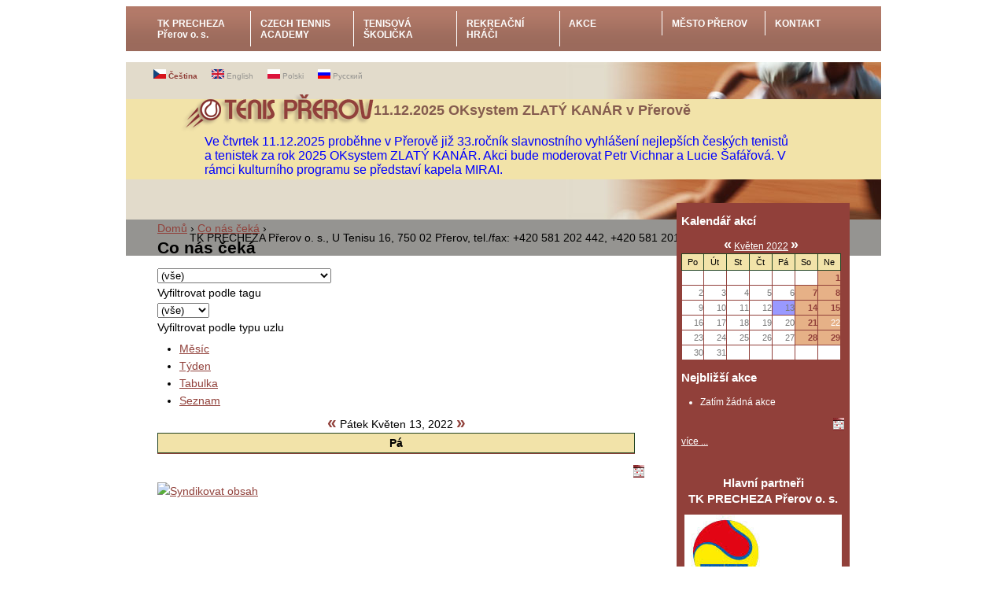

--- FILE ---
content_type: text/html; charset=utf-8
request_url: http://www.tenis-prerov.cz/cs/event/2022/05/13/day/all/all/1
body_size: 20703
content:
<!DOCTYPE html PUBLIC "-//W3C//DTD XHTML 1.0 Strict//EN" "http://www.w3.org/TR/xhtml1/DTD/xhtml1-strict.dtd">
<html xmlns="http://www.w3.org/1999/xhtml" xml:lang="cs" lang="cs" dir="ltr">

<head>
<meta http-equiv="Content-Type" content="text/html; charset=utf-8" />
  <title>Co nás čeká | Tenis Přerov</title>
  <meta http-equiv="Content-Type" content="text/html; charset=utf-8" />
<link rel="alternate" type="application/rss+xml" title="Akce z webu &lt;em&gt;Tenis Přerov&lt;/em&gt;" href="http://www.tenis-prerov.cz/cs/event/feed" />
<link rel="shortcut icon" href="/sites/all/themes/tkp01/favicon.ico" type="image/x-icon" />
  <link type="text/css" rel="stylesheet" media="all" href="/modules/node/node.css?M" />
<link type="text/css" rel="stylesheet" media="all" href="/modules/system/defaults.css?M" />
<link type="text/css" rel="stylesheet" media="all" href="/modules/system/system.css?M" />
<link type="text/css" rel="stylesheet" media="all" href="/modules/system/system-menus.css?M" />
<link type="text/css" rel="stylesheet" media="all" href="/modules/user/user.css?M" />
<link type="text/css" rel="stylesheet" media="all" href="/sites/all/modules/lightbox2/css/lightbox.css?M" />
<link type="text/css" rel="stylesheet" media="all" href="/sites/all/modules/superfish/css/superfish.css?M" />
<link type="text/css" rel="stylesheet" media="all" href="/sites/all/modules/superfish/css/superfish-vertical.css?M" />
<link type="text/css" rel="stylesheet" media="all" href="/sites/all/modules/superfish/css/superfish-navbar.css?M" />
<link type="text/css" rel="stylesheet" media="all" href="/sites/all/modules/event/event.css?M" />
<link type="text/css" rel="stylesheet" media="all" href="/sites/all/modules/superfish/css/extra/tkp.css?M" />
<link type="text/css" rel="stylesheet" media="all" href="/sites/all/themes/tkp01/html-elements.css?M" />
<link type="text/css" rel="stylesheet" media="all" href="/sites/all/themes/zen/zen/tabs.css?M" />
<link type="text/css" rel="stylesheet" media="all" href="/sites/all/themes/zen/zen/messages.css?M" />
<link type="text/css" rel="stylesheet" media="all" href="/sites/all/themes/zen/zen/block-editing.css?M" />
<link type="text/css" rel="stylesheet" media="all" href="/sites/all/themes/zen/zen/wireframes.css?M" />
<link type="text/css" rel="stylesheet" media="all" href="/sites/all/themes/tkp01/layout.css?M" />
<link type="text/css" rel="stylesheet" media="all" href="/sites/all/themes/tkp01/tkp01.css?M" />
<link type="text/css" rel="stylesheet" media="print" href="/sites/all/themes/zen/zen/print.css?M" />
<!--[if IE]>
<link type="text/css" rel="stylesheet" media="all" href="/sites/all/themes/zen/zen/ie.css?M" />
<![endif]-->
  <script type="text/javascript" src="/misc/jquery.js?M"></script>
<script type="text/javascript" src="/misc/drupal.js?M"></script>
<script type="text/javascript" src="/sites/default/files/languages/cs_7a90fac04666abd580e5bf7729497084.js?M"></script>
<script type="text/javascript" src="/sites/all/modules/lightbox2/js/auto_image_handling.js?M"></script>
<script type="text/javascript" src="/sites/all/modules/lightbox2/js/lightbox.js?M"></script>
<script type="text/javascript" src="/sites/all/modules/superfish/js/jquery.hoverIntent.minified.js?M"></script>
<script type="text/javascript" src="/sites/all/modules/superfish/js/jquery.bgiframe.min.js?M"></script>
<script type="text/javascript" src="/sites/all/modules/superfish/js/superfish.js?M"></script>
<script type="text/javascript" src="/sites/all/modules/superfish/js/supersubs.js?M"></script>
<script type="text/javascript" src="/misc/tableheader.js?M"></script>
<script type="text/javascript" src="/sites/all/modules/event/eventblock.js?M"></script>
<script type="text/javascript" src="/misc/progress.js?M"></script>
<script type="text/javascript" src="/sites/all/themes/tkp01/shadows.js?M"></script>
<script type="text/javascript" src="/sites/all/themes/tkp01/tkp01.js?M"></script>
<script type="text/javascript">
<!--//--><![CDATA[//><!--
jQuery.extend(Drupal.settings, { "basePath": "/", "lightbox2": { "rtl": "0", "file_path": "/(\\w\\w/)sites/default/files", "default_image": "/sites/all/modules/lightbox2/images/brokenimage.jpg", "border_size": 10, "font_color": "000", "box_color": "fff", "top_position": "", "overlay_opacity": "0.8", "overlay_color": "000", "disable_close_click": 1, "resize_sequence": 0, "resize_speed": 400, "fade_in_speed": 400, "slide_down_speed": 600, "use_alt_layout": 0, "disable_resize": 0, "disable_zoom": 0, "force_show_nav": 1, "show_caption": 1, "loop_items": 0, "node_link_text": "", "node_link_target": 0, "image_count": "Snímek !current z !total", "video_count": "Video !current of !total", "page_count": "Stránka !current zf !total", "lite_press_x_close": "press \x3ca href=\"#\" onclick=\"hideLightbox(); return FALSE;\"\x3e\x3ckbd\x3ex\x3c/kbd\x3e\x3c/a\x3e to close", "download_link_text": "", "enable_login": false, "enable_contact": false, "keys_close": "c x 27", "keys_previous": "p 37", "keys_next": "n 39", "keys_zoom": "z", "keys_play_pause": "32", "display_image_size": "", "image_node_sizes": "(\\.node-size)", "trigger_lightbox_classes": "", "trigger_lightbox_group_classes": "img.node-size, img.image-node-size", "trigger_slideshow_classes": "", "trigger_lightframe_classes": "", "trigger_lightframe_group_classes": "", "custom_class_handler": 0, "custom_trigger_classes": "", "disable_for_gallery_lists": 1, "disable_for_acidfree_gallery_lists": true, "enable_acidfree_videos": true, "slideshow_interval": 5000, "slideshow_automatic_start": true, "slideshow_automatic_exit": true, "show_play_pause": true, "pause_on_next_click": false, "pause_on_previous_click": true, "loop_slides": false, "iframe_width": 600, "iframe_height": 400, "iframe_border": 1, "enable_video": 0 } });
//--><!]]>
</script>
<script type="text/javascript">
<!--//--><![CDATA[//><!--
$(document).ready(function(){
 $('ul#superfish-1').supersubs({
 minWidth: 12,
 maxWidth: 12,
 extraWidth: 1
}).superfish({
 delay: 500,
animation: {opacity:'show',height:'show'},
 speed: 'normal',
 autoArrows: true,
 dropShadows: false
})
});
//--><!]]>
</script>
</head>
<body class="not-front not-logged-in one-sidebar sidebar-right page-event-2022-05-13-day-all-all-1 section-event">

  <div id="page"><div id="page-inner">

    <a name="navigation-top" id="navigation-top"></a>
    
          <div id="top-bar" class="region region-top-bar">
        <div id="top-bar-inner">
        <div id="block-superfish-1" class="block block-superfish region-odd even region-count-1 count-4"><div class="block-inner">

  
  <div class="content">
    <ul class="sf-menu sf-horizontal sf-style-tkp" id="superfish-1">
<li id="menu-216-1" class="first odd sf-item-1"><a href="/cs/taxonomy/term/1" title="">TK PRECHEZA Přerov o. s.</a></li>
<li id="menu-142-1" class="even sf-item-2 menuparent"><a href="/cs/cta_cz" title="">CZECH TENNIS ACADEMY</a>
<ul>
<li id="menu-161-1" class="first odd sf-item-1"><a href="/cs/historie" title="">Historie</a></li>
<li id="menu-169-1" class="even sf-item-2"><a href="/cs/taxonomy/term/1" title="">Tenisový klub</a></li>
<li id="menu-167-1" class="odd sf-item-3"><a href="/cs/ubytovani" title="">Ubytování</a></li>
<li id="menu-165-1" class="even sf-item-4"><a href="/cs/areal_cz" title="">Areál</a></li>
<li id="menu-166-1" class="odd sf-item-5"><a href="/cs/programy" title="">Programy</a></li>
<li id="menu-168-1" class="last even sf-item-6"><a href="/cs/mesto_prerov" title="">Město Přerov</a></li>
</ul>
</li>
<li id="menu-217-1" class="odd sf-item-3"><a href="/cs/skolicka" title="">TENISOVÁ ŠKOLIČKA</a></li>
<li id="menu-218-1" class="even sf-item-4"><a href="/cs/taxonomy/term/2" title="">REKREAČNÍ HRÁČI</a></li>
<li id="menu-219-1" class="odd sf-item-5"><a href="http://www.tenis-prerov.cz/cs/taxonomy/term/3" title="Akce chronologicky">AKCE</a></li>
<li id="menu-158-1" class="even sf-item-6"><a href="/cs/mesto_prerov" title="Město Přerov">MĚSTO PŘEROV</a></li>
<li id="menu-157-1" class="last odd sf-item-7"><a href="/cs/kontakt_cz" title="">KONTAKT</a></li>
</ul>
  </div>

  
</div></div> <!-- /block-inner, /block -->
        <div class="stop-flow"></div>
        </div><!-- /#top_bar-inner -->
      </div> <!-- /#top_bar -->
    
    <div id="header"><div id="header-inner" class="clear-block cs-header">

              <div id="header-blocks" class="region region-header">
          <div id="block-locale-0" class="block block-locale region-odd even region-count-1 count-6"><div class="block-inner">

  
  <div class="content">
    <ul><li class="cs first active"><a href="/cs/event/2022/05/13/day/all/all/1" class="language-link active"><img src="/sites/all/modules/languageicons/flags/cs.png" alt="Čeština" title="Čeština"  class="language-icon" width="16" height="12" /> Čeština</a></li>
<li class="en"><a href="/en/event/2022/05/13/day/all/all/1" class="language-link"><img src="/sites/all/modules/languageicons/flags/en.png" alt="English" title="English"  class="language-icon" width="16" height="12" /> English</a></li>
<li class="pl"><a href="/pl/event/2022/05/13/day/all/all/1" class="language-link"><img src="/sites/all/modules/languageicons/flags/pl.png" alt="Polski" title="Polski"  class="language-icon" width="16" height="12" /> Polski</a></li>
<li class="ru last"><a href="/ru/event/2022/05/13/day/all/all/1" class="language-link"><img src="/sites/all/modules/languageicons/flags/ru.png" alt="Русский" title="Русский"  class="language-icon" width="16" height="12" /> Русский</a></li>
</ul>  </div>

  
</div></div> <!-- /block-inner, /block -->
        </div> <!-- /#header-blocks -->
      

              <div id="logo-title" class="clear-block">

                      <div id="logo"><a href="/cs" title="Domů" rel="home"><img src="/sites/all/themes/tkp01/logo.png" alt="Domů" id="logo-image" /></a></div>
          
          
          
        </div> <!-- /#logo-title -->
      
              <div id="hot-news" class="region region-hot-news cs-hot-news"><div id="hot-news-inner">
          <div id="block-block-1" class="block block-block region-odd odd region-count-1 count-5"><div class="block-inner">

      <h2 class="title">11.12.2025 OKsystem ZLATÝ KANÁR v Přerově </h2>
  
  <div class="content">
    <p style="font-size: 16px;"><span style="color: #0000ff;">Ve čtvrtek 11.12.2025 proběhne v Přerově již 33.ročník slavnostního vyhlášení nejlepších českých tenistů a tenistek za rok 2025 OKsystem ZLATÝ KANÁR. Akci bude moderovat Petr Vichnar a Lucie Šafářová. V rámci kulturního programu se představí kapela MIRAI.</span></p>  </div>

  
</div></div> <!-- /block-inner, /block -->
          <div style="clear: both"></div>
        </div></div> <!-- /#hot-news-blocks -->
      

    </div></div> <!-- /#header-inner, /#header -->

    <div id="main"><div id="main-inner" class="clear-block cs-main">

      <div id="content"><div id="content-inner">

        
        
                  <div id="content-header">
            <div class="breadcrumb"><a href="/cs">Domů</a> › <a href="/cs/event">Co nás čeká</a> › </div>                          <h1 class="title">Co nás čeká</h1>
                                                          </div> <!-- /#content-header -->
        
        <div id="content-area">
          <div class="event-filter-control"><form action="/cs/event/2022/05/13/day/all/all/1"  accept-charset="UTF-8" method="post" id="event-taxonomy-filter-form">
<div><div class="form-item" id="edit-event-term-select-wrapper">
 <select name="event_term_select" onchange="this.form.submit()" class="form-select" id="edit-event-term-select" ><option value="all">(vše)</option><option value="7">Tagy - Akademia Tenisowa</option><option value="5">Tagy - Czech tennis academy (cs)</option><option value="6">Tagy - Czech tennis academy (en)</option><option value="1">Tagy - pro soutěžní hráče</option><option value="8">Tagy - Теннисная академия</option><option value="2">Tagy - pro rekreační hráče</option><option value="4">Tagy - pro veřejnost</option><option value="3">Tagy - akce</option></select>
 <div class="description">Vyfiltrovat podle tagu</div>
</div>
<input type="hidden" name="form_build_id" id="form-aa2aecf574098516f2a42847bb88771b" value="form-aa2aecf574098516f2a42847bb88771b"  />
<input type="hidden" name="form_id" id="edit-event-taxonomy-filter-form" value="event_taxonomy_filter_form"  />

</div></form>
</div><div class="event-filter-control"><form action="/cs/event/2022/05/13/day/all/all/1"  accept-charset="UTF-8" method="post" id="event-type-filter-form">
<div><div class="form-item" id="edit-event-type-select-wrapper">
 <select name="event_type_select" onchange="this.form.submit()" class="form-select" id="edit-event-type-select" ><option value="all">(vše)</option><option value="event">Událost</option></select>
 <div class="description">Vyfiltrovat podle typu uzlu</div>
</div>
<input type="hidden" name="form_build_id" id="form-e69ba9228141574822fd7f18032649bf" value="form-e69ba9228141574822fd7f18032649bf"  />
<input type="hidden" name="form_id" id="edit-event-type-filter-form" value="event_type_filter_form"  />

</div></form>
</div><ul class="links"><li class="event_month first"><a href="/cs/event/2022/05/13/month/" title="zobrazit po měsících">Měsíc</a></li>
<li class="event_week"><a href="/cs/event/2022/05/13/week/" title="Zobrazit po týdnech">Týden</a></li>
<li class="event_table"><a href="/cs/event/2022/05/13/table/" title="Tabulkové zobrazení">Tabulka</a></li>
<li class="event_list last"><a href="/cs/event/2022/05/13/list/" title="Zobrazení formou seznamu">Seznam</a></li>
</ul><div class="event-calendar"><div class="day-view"><table class="sticky-enabled">
<caption><span class="prev"><a href="/cs/event/2022/05/12/day/all/all/1">«</a></span> Pátek  Květen 13, 2022 <span class="next"><a href="/cs/event/2022/05/14/day/all/all/1">»</a></span></caption>
 <thead><tr><th>Pá</th> </tr></thead>
<tbody>
 <tr class="odd"><td class="květen fri" id="květen13" colspan="3"></td> </tr>
</tbody>
</table>
</div></div>
<div class="ical-link"><a href="http://www.tenis-prerov.cz/cs/event/2022/05/13/ical/all/all" title="Přidat obsah tohoto kalendáře do aplikace iCalendar"><img src="/sites/all/modules/event/images/ical16x16.gif" alt="Add to iCalendar" /></a></div>        </div>

                  <div class="feed-icons"><a href="http://www.tenis-prerov.cz/cs/event/feed" class="feed-icon"><img src="/misc/feed.png" alt="Syndikovat obsah" title="Akce z webu &lt;em&gt;Tenis Přerov&lt;/em&gt;" width="16" height="16" /></a></div>
        
        
      </div></div> <!-- /#content-inner, /#content -->

      
      
              <div id="sidebar-right"><div id="sidebar-right-inner" class="region region-right cs-sidebar-right-inner">
          <div id="block-event-0" class="block block-event region-odd odd region-count-1 count-1"><div class="block-inner">

      <h2 class="title">Kalendář akcí</h2>
  
  <div class="content">
    <div class="event-calendar"><div class="month-view"><table class="event-block  květen sticky-enabled">
<caption><span class="prev"><a href="/cs/event/2022/04/13/month/all/all/1" class="updateblock">«</a></span> <a href="/cs/event/2022/05/13/month"> Květen 2022</a> <span class="next"><a href="/cs/event/2022/06/13/month/all/all/1" class="updateblock">»</a></span></caption>
 <thead><tr><th class="mon">Po</th><th class="tue">Út</th><th class="wed">St</th><th class="thu">Čt</th><th class="fri">Pá</th><th class="sat">So</th><th class="sun">Ne</th> </tr></thead>
<tbody>
 <tr class="odd"><td class="pad"></td><td class="pad"></td><td class="pad"></td><td class="pad"></td><td class="pad"></td><td class="pad"></td><td class="sun day-01"><a href="/cs/event/2022/05/01/day">1</a></td> </tr>
 <tr class="even"><td class="mon day-02">2</td><td class="tue day-03">3</td><td class="wed day-04">4</td><td class="thu day-05">5</td><td class="fri day-06">6</td><td class="sat day-07"><a href="/cs/event/2022/05/07/day">7</a></td><td class="sun day-08"><a href="/cs/event/2022/05/08/day">8</a></td> </tr>
 <tr class="odd"><td class="mon day-09">9</td><td class="tue day-10">10</td><td class="wed day-11">11</td><td class="thu day-12">12</td><td class="fri day-13 selected">13</td><td class="sat day-14"><a href="/cs/event/2022/05/14/day">14</a></td><td class="sun day-15"><a href="/cs/event/2022/05/15/day">15</a></td> </tr>
 <tr class="even"><td class="mon day-16">16</td><td class="tue day-17">17</td><td class="wed day-18">18</td><td class="thu day-19">19</td><td class="fri day-20">20</td><td class="sat day-21"><a href="/cs/event/2022/05/21/day">21</a></td><td class="sun day-22">22</td> </tr>
 <tr class="odd"><td class="mon day-23">23</td><td class="tue day-24">24</td><td class="wed day-25">25</td><td class="thu day-26">26</td><td class="fri day-27">27</td><td class="sat day-28"><a href="/cs/event/2022/05/28/day">28</a></td><td class="sun day-29"><a href="/cs/event/2022/05/29/day">29</a></td> </tr>
 <tr class="even"><td class="mon day-30">30</td><td class="tue day-31">31</td><td class="pad"></td><td class="pad"></td><td class="pad"></td><td class="pad"></td><td class="pad"></td> </tr>
</tbody>
</table>
</div></div>
  </div>

  
</div></div> <!-- /block-inner, /block -->
<div id="block-event-1" class="block block-event region-even even region-count-2 count-2"><div class="block-inner">

      <h2 class="title">Nejbližší akce</h2>
  
  <div class="content">
    <div class="item-list"><ul><li class="first last">Zatím žádná akce</li>
</ul></div><div class="ical-link"><a href="http://www.tenis-prerov.cz/cs/event/ical" title="Přidat obsah tohoto kalendáře do aplikace iCalendar"><img src="/sites/all/modules/event/images/ical16x16.gif" alt="Add to iCalendar" /></a></div><div class="more-link"><a href="/cs/event" title="Více událostí.">více ...</a></div>  </div>

  
</div></div> <!-- /block-inner, /block -->
<div id="block-block-3" class="block block-block region-odd odd region-count-3 count-3"><div class="block-inner">

  
  <div class="content">
    <p>&nbsp;</p>
<h2 style="TEXT-ALIGN: center">Hlavní partneři <br>TK PRECHEZA Přerov o. s.</h2><p style="text-align: center;"><img src="http://www.tenis-prerov.cz/sites/default/files/images/TKPrecheza.jpg" width="200" height="130"></p><p style="text-align: center;">&nbsp;</p><p style="text-align: center;"><img src="http://www.tenis-prerov.cz/sites/default/files/images/Precheza_Logo_2017_CMYK_0.preview.jpg" width="200" height="53"></p><p style="text-align: center;">&nbsp;</p><p style="text-align: center;"><img src="/sites/default/files/images/CTS.jpg" width="200" height="160"></p><p style="text-align: center;"><img src="/sites/default/files/images/BrozSokolNovak_AK_logo2015_0_0.preview.jpg" width="200" height="134"></p><p style="text-align: center;"><img src="http://www.tenis-prerov.cz/sites/default/files/images/evromat_logo_2015.preview.jpg" width="200" height="47"></p><p style="text-align: center;"><img src="http://www.tenis-prerov.cz/sites/default/files/images/Z_Group_logo_2013.preview.jpg" width="200" height="59"></p>
<p style="TEXT-ALIGN: center"><img src="/images/akuna.jpg" alt="Akuna" title="Akuna"></p><p style="TEXT-ALIGN: center"><img src="http://www.tenis-prerov.cz/sites/default/files/images/MSMT_logo_0.preview.jpg" width="200" height="95"></p>
<p style="TEXT-ALIGN: center">&nbsp;</p>
<p style="TEXT-ALIGN: center"><img src="/images/kemifloc.jpg" alt="Kemifloc" title="Kemifloc" width="200" height="76"></p>
<p style="TEXT-ALIGN: center">&nbsp;</p>
<p style="TEXT-ALIGN: center"><img src="/images/zubr.jpg" alt="Zubr" title="Zubr"></p>
<p style="TEXT-ALIGN: center"><img src="/images/montaze.jpg" alt="Montáže" title="Montáže"></p>
<p style="TEXT-ALIGN: center"><img src="/images/prerov.jpg" alt="Město Přerov" title="Město Přerov"></p>
<p style="TEXT-ALIGN: center"><img src="/images/olomoucky_kraj.jpg" alt="Olomoucký kraj" title="Olomoucký kraj"></p>  </div>

  
</div></div> <!-- /block-inner, /block -->
        </div></div> <!-- /#sidebar-right-inner, /#sidebar-right -->
      
    </div></div> <!-- /#main-inner, /#main -->

          <div id="footer"><div id="footer-inner" class="cs-footer-inner region region-footer">

                  <div id="footer-message">TK PRECHEZA Přerov o. s., U Tenisu 16, 750 02 Přerov, tel./fax: +420 581 202 442, +420 581 201 631, <a href="mailto:tenis-prerov@volny.cz">tenis-prerov@volny.cz</a></div>
        
        
      </div></div> <!-- /#footer-inner, /#footer -->
    
  </div></div> <!-- /#page-inner, /#page -->

  
  
</body>
</html>


--- FILE ---
content_type: application/javascript
request_url: http://www.tenis-prerov.cz/sites/default/files/languages/cs_7a90fac04666abd580e5bf7729497084.js?M
body_size: 1875
content:
Drupal.locale = { 'pluralFormula': function($n) { return Number((((($n%10)==1)&&(($n%100)!=11))?(0):((((($n%10)>=2)&&(($n%10)<=4))&&((($n%100)<10)||(($n%100)>=20)))?(1):2))); }, 'strings': { "Unspecified error": "Neznámá chyba", "An HTTP error @status occurred. \n@uri": "Chyba HTTP: @status \r\n@uri", "Drag to re-order": "Pro přeskupení přetáhněte myší", "Changes made in this table will not be saved until the form is submitted.": "Změny provedené v této tabulce budou uloženy až po odeslání  formuláře.", "Select all rows in this table": "Označit všechny řádky v této tabulce", "Deselect all rows in this table": "Zrušit označení všech řádek v této tabulce", "Split summary at cursor": "Oddělit upoutávku pod kursorem", "Join summary": "Sloučit s upoutávkou", "An error occurred. \n@uri\n@text": "Nastala chyba.\r\n@uri\r\n@text", "An error occurred. \n@uri\n(no information available).": "Nastala chyba. \r\n@uri\r\n(nejsou k dispozici žádné informace).", "Your server has been successfully tested to support this feature.": "Váš server byl pro tuto funkci úspěšně otestován.", "Your system configuration does not currently support this feature. The \x3ca href=\"http://drupal.org/node/15365\"\x3ehandbook page on Clean URLs\x3c/a\x3e has additional troubleshooting information.": "Váš webový server nepodporuje tuto funkci. \x3ca href=\"http://drupal.org/node/15365\"\x3eVíce informací o Čistých URL\x3c/a\x3e", "Testing clean URLs...": "Testování serveru pro čistá URL...", "The changes to these blocks will not be saved until the \x3cem\x3eSave blocks\x3c/em\x3e button is clicked.": "Změny v těchto blocích se neprojeví, dokud je neuložíte pomocí tlačítka \x3cem\x3eUložit bloky\x3c/em\x3e.", "Select date": "Vybrat datum", "Previous": "Předchozí", "Next": "Následující", "Close": "Zavřít" } };